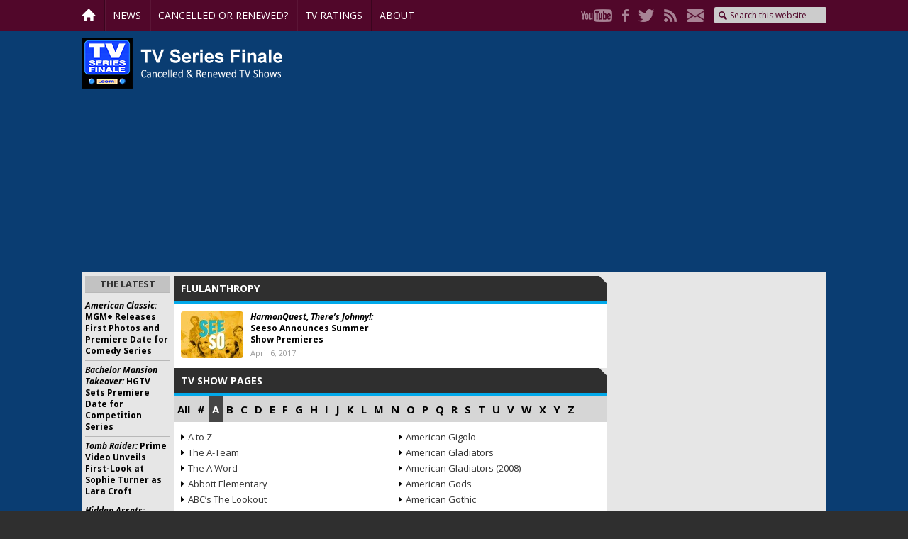

--- FILE ---
content_type: text/html; charset=utf-8
request_url: https://www.google.com/recaptcha/api2/aframe
body_size: 267
content:
<!DOCTYPE HTML><html><head><meta http-equiv="content-type" content="text/html; charset=UTF-8"></head><body><script nonce="L75Po2F1OEO-mXV3Al8Nrg">/** Anti-fraud and anti-abuse applications only. See google.com/recaptcha */ try{var clients={'sodar':'https://pagead2.googlesyndication.com/pagead/sodar?'};window.addEventListener("message",function(a){try{if(a.source===window.parent){var b=JSON.parse(a.data);var c=clients[b['id']];if(c){var d=document.createElement('img');d.src=c+b['params']+'&rc='+(localStorage.getItem("rc::a")?sessionStorage.getItem("rc::b"):"");window.document.body.appendChild(d);sessionStorage.setItem("rc::e",parseInt(sessionStorage.getItem("rc::e")||0)+1);localStorage.setItem("rc::h",'1768725902917');}}}catch(b){}});window.parent.postMessage("_grecaptcha_ready", "*");}catch(b){}</script></body></html>

--- FILE ---
content_type: text/plain;charset=UTF-8
request_url: https://c.pub.network/v2/c
body_size: -263
content:
202802bf-f742-4aea-a897-f677f27722be